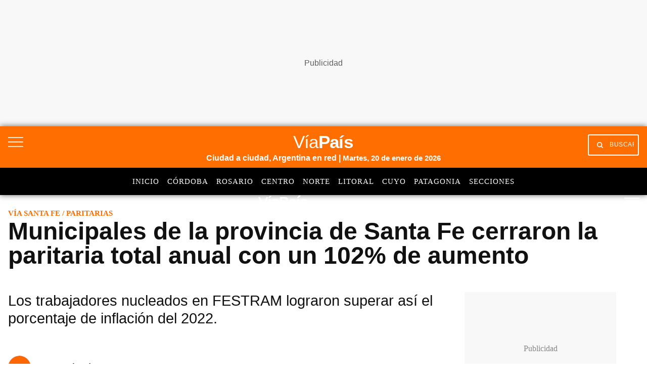

--- FILE ---
content_type: text/html; charset=utf-8
request_url: https://www.google.com/recaptcha/api2/aframe
body_size: 127
content:
<!DOCTYPE HTML><html><head><meta http-equiv="content-type" content="text/html; charset=UTF-8"></head><body><script nonce="xLxnMl2gsoM-pRu4ri8ukw">/** Anti-fraud and anti-abuse applications only. See google.com/recaptcha */ try{var clients={'sodar':'https://pagead2.googlesyndication.com/pagead/sodar?'};window.addEventListener("message",function(a){try{if(a.source===window.parent){var b=JSON.parse(a.data);var c=clients[b['id']];if(c){var d=document.createElement('img');d.src=c+b['params']+'&rc='+(localStorage.getItem("rc::a")?sessionStorage.getItem("rc::b"):"");window.document.body.appendChild(d);sessionStorage.setItem("rc::e",parseInt(sessionStorage.getItem("rc::e")||0)+1);localStorage.setItem("rc::h",'1768881601977');}}}catch(b){}});window.parent.postMessage("_grecaptcha_ready", "*");}catch(b){}</script></body></html>

--- FILE ---
content_type: application/javascript; charset=utf-8
request_url: https://fundingchoicesmessages.google.com/f/AGSKWxVaI9A0IHhH9wiPs8ARsURZ-cAp7y-ys3bLTlnvZjo0EpEVzL7gzjWwxLkctA_lFpM_a_rVy-gN3j5mc8W8be_uZFJ8Tz36mgx_5gO5VZOy8lIM2l86ftErsFny6d0SpbSaSkh_5dL7HaDubP0UCwU6CB3fMP6iQOUN4Sd0m0R8bdRhVg1G0urJksIX/__adaptvad./adbeacon./ads/leaderboard-/AdForm_trackpoint_/ads300x250_
body_size: -1290
content:
window['f3c9ebca-1bb1-459a-8097-c1b050edd44f'] = true;